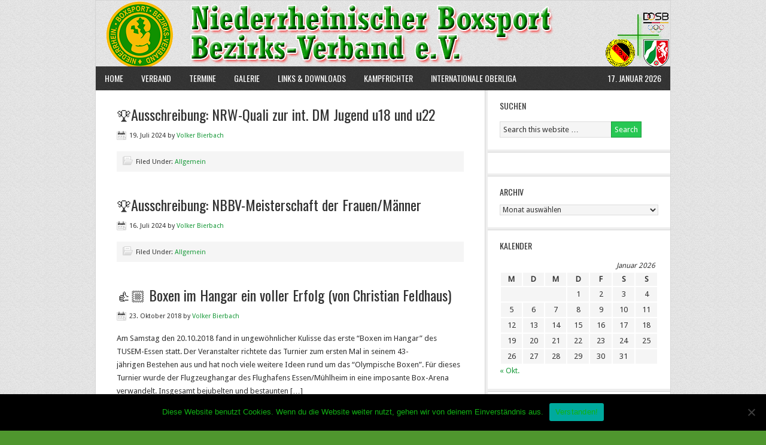

--- FILE ---
content_type: text/html; charset=UTF-8
request_url: http://nabsv.de/author/volker/page/3/
body_size: 8856
content:
<!DOCTYPE html PUBLIC "-//W3C//DTD XHTML 1.0 Transitional//EN" "http://www.w3.org/TR/xhtml1/DTD/xhtml1-transitional.dtd">
<html xmlns="http://www.w3.org/1999/xhtml" dir="ltr" lang="de" xml:lang="de" prefix="og: https://ogp.me/ns#">
<head profile="http://gmpg.org/xfn/11">
<meta http-equiv="Content-Type" content="text/html; charset=UTF-8" />
	<meta name="viewport" content="width=device-width, initial-scale=1.0"/><title>Volker Bierbach | NBBV e.V. - Part 3</title>

		<!-- All in One SEO 4.6.0 - aioseo.com -->
		<meta name="description" content="- Part 3" />
		<meta name="robots" content="noindex, nofollow, max-snippet:-1, max-image-preview:large, max-video-preview:-1" />
		<link rel="canonical" href="http://nabsv.de/author/volker/page/3/" />
		<link rel="prev" href="http://nabsv.de/author/volker/page/2/" />
		<link rel="next" href="http://nabsv.de/author/volker/page/4/" />
		<meta name="generator" content="All in One SEO (AIOSEO) 4.6.0" />
		<meta name="google" content="nositelinkssearchbox" />
		<script type="application/ld+json" class="aioseo-schema">
			{"@context":"https:\/\/schema.org","@graph":[{"@type":"BreadcrumbList","@id":"http:\/\/nabsv.de\/author\/volker\/page\/3\/#breadcrumblist","itemListElement":[{"@type":"ListItem","@id":"http:\/\/nabsv.de\/#listItem","position":1,"name":"Zu Hause","item":"http:\/\/nabsv.de\/","nextItem":"http:\/\/nabsv.de\/author\/volker\/page\/3\/#listItem"},{"@type":"ListItem","@id":"http:\/\/nabsv.de\/author\/volker\/page\/3\/#listItem","position":2,"name":"Volker Bierbach","previousItem":"http:\/\/nabsv.de\/#listItem"}]},{"@type":"Organization","@id":"http:\/\/nabsv.de\/#organization","name":"NBBV e.V.","url":"http:\/\/nabsv.de\/"},{"@type":"Person","@id":"http:\/\/nabsv.de\/author\/volker\/#author","url":"http:\/\/nabsv.de\/author\/volker\/","name":"Volker Bierbach","image":{"@type":"ImageObject","@id":"http:\/\/nabsv.de\/author\/volker\/page\/3\/#authorImage","url":"http:\/\/1.gravatar.com\/avatar\/4c9549db139b63fc71c8b10623ff9c87?s=96&d=mm&r=g","width":96,"height":96,"caption":"Volker Bierbach"},"mainEntityOfPage":{"@id":"http:\/\/nabsv.de\/author\/volker\/page\/3\/#profilepage"}},{"@type":"ProfilePage","@id":"http:\/\/nabsv.de\/author\/volker\/page\/3\/#profilepage","url":"http:\/\/nabsv.de\/author\/volker\/page\/3\/","name":"Volker Bierbach | NBBV e.V. - Part 3","description":"- Part 3","inLanguage":"de-DE","isPartOf":{"@id":"http:\/\/nabsv.de\/#website"},"breadcrumb":{"@id":"http:\/\/nabsv.de\/author\/volker\/page\/3\/#breadcrumblist"},"dateCreated":"2018-03-19T08:35:12+01:00","mainEntity":{"@id":"http:\/\/nabsv.de\/author\/volker\/#author"}},{"@type":"WebSite","@id":"http:\/\/nabsv.de\/#website","url":"http:\/\/nabsv.de\/","name":"NBBV e.V.","description":"Olympisches Boxen verbindet","inLanguage":"de-DE","publisher":{"@id":"http:\/\/nabsv.de\/#organization"}}]}
		</script>
		<!-- All in One SEO -->


			<style type="text/css">
				.slide-excerpt { width: 50%; }
				.slide-excerpt { bottom: 0; }
				.slide-excerpt { right: 0; }
				.flexslider { max-width: 920px; max-height: 400px; }
				.slide-image { max-height: 400px; }
			</style>
			<style type="text/css">
				@media only screen
				and (min-device-width : 320px)
				and (max-device-width : 480px) {
					.slide-excerpt { display: none !important; }
				}
			</style> <link rel="alternate" type="application/rss+xml" title="NBBV e.V. &raquo; Feed" href="http://nabsv.de/feed/" />
<link rel="alternate" type="application/rss+xml" title="NBBV e.V. &raquo; Kommentar-Feed" href="http://nabsv.de/comments/feed/" />
<link rel="alternate" type="application/rss+xml" title="NBBV e.V. &raquo; Feed für Beiträge von Volker Bierbach" href="http://nabsv.de/author/volker/feed/" />
<script type="text/javascript">
/* <![CDATA[ */
window._wpemojiSettings = {"baseUrl":"https:\/\/s.w.org\/images\/core\/emoji\/15.0.3\/72x72\/","ext":".png","svgUrl":"https:\/\/s.w.org\/images\/core\/emoji\/15.0.3\/svg\/","svgExt":".svg","source":{"concatemoji":"http:\/\/nabsv.de\/wp-includes\/js\/wp-emoji-release.min.js?ver=6.5.7"}};
/*! This file is auto-generated */
!function(i,n){var o,s,e;function c(e){try{var t={supportTests:e,timestamp:(new Date).valueOf()};sessionStorage.setItem(o,JSON.stringify(t))}catch(e){}}function p(e,t,n){e.clearRect(0,0,e.canvas.width,e.canvas.height),e.fillText(t,0,0);var t=new Uint32Array(e.getImageData(0,0,e.canvas.width,e.canvas.height).data),r=(e.clearRect(0,0,e.canvas.width,e.canvas.height),e.fillText(n,0,0),new Uint32Array(e.getImageData(0,0,e.canvas.width,e.canvas.height).data));return t.every(function(e,t){return e===r[t]})}function u(e,t,n){switch(t){case"flag":return n(e,"\ud83c\udff3\ufe0f\u200d\u26a7\ufe0f","\ud83c\udff3\ufe0f\u200b\u26a7\ufe0f")?!1:!n(e,"\ud83c\uddfa\ud83c\uddf3","\ud83c\uddfa\u200b\ud83c\uddf3")&&!n(e,"\ud83c\udff4\udb40\udc67\udb40\udc62\udb40\udc65\udb40\udc6e\udb40\udc67\udb40\udc7f","\ud83c\udff4\u200b\udb40\udc67\u200b\udb40\udc62\u200b\udb40\udc65\u200b\udb40\udc6e\u200b\udb40\udc67\u200b\udb40\udc7f");case"emoji":return!n(e,"\ud83d\udc26\u200d\u2b1b","\ud83d\udc26\u200b\u2b1b")}return!1}function f(e,t,n){var r="undefined"!=typeof WorkerGlobalScope&&self instanceof WorkerGlobalScope?new OffscreenCanvas(300,150):i.createElement("canvas"),a=r.getContext("2d",{willReadFrequently:!0}),o=(a.textBaseline="top",a.font="600 32px Arial",{});return e.forEach(function(e){o[e]=t(a,e,n)}),o}function t(e){var t=i.createElement("script");t.src=e,t.defer=!0,i.head.appendChild(t)}"undefined"!=typeof Promise&&(o="wpEmojiSettingsSupports",s=["flag","emoji"],n.supports={everything:!0,everythingExceptFlag:!0},e=new Promise(function(e){i.addEventListener("DOMContentLoaded",e,{once:!0})}),new Promise(function(t){var n=function(){try{var e=JSON.parse(sessionStorage.getItem(o));if("object"==typeof e&&"number"==typeof e.timestamp&&(new Date).valueOf()<e.timestamp+604800&&"object"==typeof e.supportTests)return e.supportTests}catch(e){}return null}();if(!n){if("undefined"!=typeof Worker&&"undefined"!=typeof OffscreenCanvas&&"undefined"!=typeof URL&&URL.createObjectURL&&"undefined"!=typeof Blob)try{var e="postMessage("+f.toString()+"("+[JSON.stringify(s),u.toString(),p.toString()].join(",")+"));",r=new Blob([e],{type:"text/javascript"}),a=new Worker(URL.createObjectURL(r),{name:"wpTestEmojiSupports"});return void(a.onmessage=function(e){c(n=e.data),a.terminate(),t(n)})}catch(e){}c(n=f(s,u,p))}t(n)}).then(function(e){for(var t in e)n.supports[t]=e[t],n.supports.everything=n.supports.everything&&n.supports[t],"flag"!==t&&(n.supports.everythingExceptFlag=n.supports.everythingExceptFlag&&n.supports[t]);n.supports.everythingExceptFlag=n.supports.everythingExceptFlag&&!n.supports.flag,n.DOMReady=!1,n.readyCallback=function(){n.DOMReady=!0}}).then(function(){return e}).then(function(){var e;n.supports.everything||(n.readyCallback(),(e=n.source||{}).concatemoji?t(e.concatemoji):e.wpemoji&&e.twemoji&&(t(e.twemoji),t(e.wpemoji)))}))}((window,document),window._wpemojiSettings);
/* ]]> */
</script>
<link rel='stylesheet' id='jqueri_ui-css' href='http://nabsv.de/wp-content/plugins/player/js/jquery-ui.css?ver=6.5.7' type='text/css' media='all' />
<link rel='stylesheet' id='news-theme-css' href='http://nabsv.de/wp-content/themes/news/style.css?ver=2.1' type='text/css' media='all' />
<style id='wp-emoji-styles-inline-css' type='text/css'>

	img.wp-smiley, img.emoji {
		display: inline !important;
		border: none !important;
		box-shadow: none !important;
		height: 1em !important;
		width: 1em !important;
		margin: 0 0.07em !important;
		vertical-align: -0.1em !important;
		background: none !important;
		padding: 0 !important;
	}
</style>
<link rel='stylesheet' id='wp-block-library-css' href='http://nabsv.de/wp-includes/css/dist/block-library/style.min.css?ver=6.5.7' type='text/css' media='all' />
<style id='classic-theme-styles-inline-css' type='text/css'>
/*! This file is auto-generated */
.wp-block-button__link{color:#fff;background-color:#32373c;border-radius:9999px;box-shadow:none;text-decoration:none;padding:calc(.667em + 2px) calc(1.333em + 2px);font-size:1.125em}.wp-block-file__button{background:#32373c;color:#fff;text-decoration:none}
</style>
<style id='global-styles-inline-css' type='text/css'>
body{--wp--preset--color--black: #000000;--wp--preset--color--cyan-bluish-gray: #abb8c3;--wp--preset--color--white: #ffffff;--wp--preset--color--pale-pink: #f78da7;--wp--preset--color--vivid-red: #cf2e2e;--wp--preset--color--luminous-vivid-orange: #ff6900;--wp--preset--color--luminous-vivid-amber: #fcb900;--wp--preset--color--light-green-cyan: #7bdcb5;--wp--preset--color--vivid-green-cyan: #00d084;--wp--preset--color--pale-cyan-blue: #8ed1fc;--wp--preset--color--vivid-cyan-blue: #0693e3;--wp--preset--color--vivid-purple: #9b51e0;--wp--preset--gradient--vivid-cyan-blue-to-vivid-purple: linear-gradient(135deg,rgba(6,147,227,1) 0%,rgb(155,81,224) 100%);--wp--preset--gradient--light-green-cyan-to-vivid-green-cyan: linear-gradient(135deg,rgb(122,220,180) 0%,rgb(0,208,130) 100%);--wp--preset--gradient--luminous-vivid-amber-to-luminous-vivid-orange: linear-gradient(135deg,rgba(252,185,0,1) 0%,rgba(255,105,0,1) 100%);--wp--preset--gradient--luminous-vivid-orange-to-vivid-red: linear-gradient(135deg,rgba(255,105,0,1) 0%,rgb(207,46,46) 100%);--wp--preset--gradient--very-light-gray-to-cyan-bluish-gray: linear-gradient(135deg,rgb(238,238,238) 0%,rgb(169,184,195) 100%);--wp--preset--gradient--cool-to-warm-spectrum: linear-gradient(135deg,rgb(74,234,220) 0%,rgb(151,120,209) 20%,rgb(207,42,186) 40%,rgb(238,44,130) 60%,rgb(251,105,98) 80%,rgb(254,248,76) 100%);--wp--preset--gradient--blush-light-purple: linear-gradient(135deg,rgb(255,206,236) 0%,rgb(152,150,240) 100%);--wp--preset--gradient--blush-bordeaux: linear-gradient(135deg,rgb(254,205,165) 0%,rgb(254,45,45) 50%,rgb(107,0,62) 100%);--wp--preset--gradient--luminous-dusk: linear-gradient(135deg,rgb(255,203,112) 0%,rgb(199,81,192) 50%,rgb(65,88,208) 100%);--wp--preset--gradient--pale-ocean: linear-gradient(135deg,rgb(255,245,203) 0%,rgb(182,227,212) 50%,rgb(51,167,181) 100%);--wp--preset--gradient--electric-grass: linear-gradient(135deg,rgb(202,248,128) 0%,rgb(113,206,126) 100%);--wp--preset--gradient--midnight: linear-gradient(135deg,rgb(2,3,129) 0%,rgb(40,116,252) 100%);--wp--preset--font-size--small: 13px;--wp--preset--font-size--medium: 20px;--wp--preset--font-size--large: 36px;--wp--preset--font-size--x-large: 42px;--wp--preset--spacing--20: 0.44rem;--wp--preset--spacing--30: 0.67rem;--wp--preset--spacing--40: 1rem;--wp--preset--spacing--50: 1.5rem;--wp--preset--spacing--60: 2.25rem;--wp--preset--spacing--70: 3.38rem;--wp--preset--spacing--80: 5.06rem;--wp--preset--shadow--natural: 6px 6px 9px rgba(0, 0, 0, 0.2);--wp--preset--shadow--deep: 12px 12px 50px rgba(0, 0, 0, 0.4);--wp--preset--shadow--sharp: 6px 6px 0px rgba(0, 0, 0, 0.2);--wp--preset--shadow--outlined: 6px 6px 0px -3px rgba(255, 255, 255, 1), 6px 6px rgba(0, 0, 0, 1);--wp--preset--shadow--crisp: 6px 6px 0px rgba(0, 0, 0, 1);}:where(.is-layout-flex){gap: 0.5em;}:where(.is-layout-grid){gap: 0.5em;}body .is-layout-flex{display: flex;}body .is-layout-flex{flex-wrap: wrap;align-items: center;}body .is-layout-flex > *{margin: 0;}body .is-layout-grid{display: grid;}body .is-layout-grid > *{margin: 0;}:where(.wp-block-columns.is-layout-flex){gap: 2em;}:where(.wp-block-columns.is-layout-grid){gap: 2em;}:where(.wp-block-post-template.is-layout-flex){gap: 1.25em;}:where(.wp-block-post-template.is-layout-grid){gap: 1.25em;}.has-black-color{color: var(--wp--preset--color--black) !important;}.has-cyan-bluish-gray-color{color: var(--wp--preset--color--cyan-bluish-gray) !important;}.has-white-color{color: var(--wp--preset--color--white) !important;}.has-pale-pink-color{color: var(--wp--preset--color--pale-pink) !important;}.has-vivid-red-color{color: var(--wp--preset--color--vivid-red) !important;}.has-luminous-vivid-orange-color{color: var(--wp--preset--color--luminous-vivid-orange) !important;}.has-luminous-vivid-amber-color{color: var(--wp--preset--color--luminous-vivid-amber) !important;}.has-light-green-cyan-color{color: var(--wp--preset--color--light-green-cyan) !important;}.has-vivid-green-cyan-color{color: var(--wp--preset--color--vivid-green-cyan) !important;}.has-pale-cyan-blue-color{color: var(--wp--preset--color--pale-cyan-blue) !important;}.has-vivid-cyan-blue-color{color: var(--wp--preset--color--vivid-cyan-blue) !important;}.has-vivid-purple-color{color: var(--wp--preset--color--vivid-purple) !important;}.has-black-background-color{background-color: var(--wp--preset--color--black) !important;}.has-cyan-bluish-gray-background-color{background-color: var(--wp--preset--color--cyan-bluish-gray) !important;}.has-white-background-color{background-color: var(--wp--preset--color--white) !important;}.has-pale-pink-background-color{background-color: var(--wp--preset--color--pale-pink) !important;}.has-vivid-red-background-color{background-color: var(--wp--preset--color--vivid-red) !important;}.has-luminous-vivid-orange-background-color{background-color: var(--wp--preset--color--luminous-vivid-orange) !important;}.has-luminous-vivid-amber-background-color{background-color: var(--wp--preset--color--luminous-vivid-amber) !important;}.has-light-green-cyan-background-color{background-color: var(--wp--preset--color--light-green-cyan) !important;}.has-vivid-green-cyan-background-color{background-color: var(--wp--preset--color--vivid-green-cyan) !important;}.has-pale-cyan-blue-background-color{background-color: var(--wp--preset--color--pale-cyan-blue) !important;}.has-vivid-cyan-blue-background-color{background-color: var(--wp--preset--color--vivid-cyan-blue) !important;}.has-vivid-purple-background-color{background-color: var(--wp--preset--color--vivid-purple) !important;}.has-black-border-color{border-color: var(--wp--preset--color--black) !important;}.has-cyan-bluish-gray-border-color{border-color: var(--wp--preset--color--cyan-bluish-gray) !important;}.has-white-border-color{border-color: var(--wp--preset--color--white) !important;}.has-pale-pink-border-color{border-color: var(--wp--preset--color--pale-pink) !important;}.has-vivid-red-border-color{border-color: var(--wp--preset--color--vivid-red) !important;}.has-luminous-vivid-orange-border-color{border-color: var(--wp--preset--color--luminous-vivid-orange) !important;}.has-luminous-vivid-amber-border-color{border-color: var(--wp--preset--color--luminous-vivid-amber) !important;}.has-light-green-cyan-border-color{border-color: var(--wp--preset--color--light-green-cyan) !important;}.has-vivid-green-cyan-border-color{border-color: var(--wp--preset--color--vivid-green-cyan) !important;}.has-pale-cyan-blue-border-color{border-color: var(--wp--preset--color--pale-cyan-blue) !important;}.has-vivid-cyan-blue-border-color{border-color: var(--wp--preset--color--vivid-cyan-blue) !important;}.has-vivid-purple-border-color{border-color: var(--wp--preset--color--vivid-purple) !important;}.has-vivid-cyan-blue-to-vivid-purple-gradient-background{background: var(--wp--preset--gradient--vivid-cyan-blue-to-vivid-purple) !important;}.has-light-green-cyan-to-vivid-green-cyan-gradient-background{background: var(--wp--preset--gradient--light-green-cyan-to-vivid-green-cyan) !important;}.has-luminous-vivid-amber-to-luminous-vivid-orange-gradient-background{background: var(--wp--preset--gradient--luminous-vivid-amber-to-luminous-vivid-orange) !important;}.has-luminous-vivid-orange-to-vivid-red-gradient-background{background: var(--wp--preset--gradient--luminous-vivid-orange-to-vivid-red) !important;}.has-very-light-gray-to-cyan-bluish-gray-gradient-background{background: var(--wp--preset--gradient--very-light-gray-to-cyan-bluish-gray) !important;}.has-cool-to-warm-spectrum-gradient-background{background: var(--wp--preset--gradient--cool-to-warm-spectrum) !important;}.has-blush-light-purple-gradient-background{background: var(--wp--preset--gradient--blush-light-purple) !important;}.has-blush-bordeaux-gradient-background{background: var(--wp--preset--gradient--blush-bordeaux) !important;}.has-luminous-dusk-gradient-background{background: var(--wp--preset--gradient--luminous-dusk) !important;}.has-pale-ocean-gradient-background{background: var(--wp--preset--gradient--pale-ocean) !important;}.has-electric-grass-gradient-background{background: var(--wp--preset--gradient--electric-grass) !important;}.has-midnight-gradient-background{background: var(--wp--preset--gradient--midnight) !important;}.has-small-font-size{font-size: var(--wp--preset--font-size--small) !important;}.has-medium-font-size{font-size: var(--wp--preset--font-size--medium) !important;}.has-large-font-size{font-size: var(--wp--preset--font-size--large) !important;}.has-x-large-font-size{font-size: var(--wp--preset--font-size--x-large) !important;}
.wp-block-navigation a:where(:not(.wp-element-button)){color: inherit;}
:where(.wp-block-post-template.is-layout-flex){gap: 1.25em;}:where(.wp-block-post-template.is-layout-grid){gap: 1.25em;}
:where(.wp-block-columns.is-layout-flex){gap: 2em;}:where(.wp-block-columns.is-layout-grid){gap: 2em;}
.wp-block-pullquote{font-size: 1.5em;line-height: 1.6;}
</style>
<link rel='stylesheet' id='cookie-notice-front-css' href='http://nabsv.de/wp-content/plugins/cookie-notice/css/front.min.css?ver=2.4.16' type='text/css' media='all' />
<link rel='stylesheet' id='countdown-carbonite-responsive-css-css' href='http://nabsv.de/wp-content/plugins/jquery-t-countdown-widget/css/carbonite-responsive/style.css?ver=2.0' type='text/css' media='all' />
<link rel='stylesheet' id='tablepress-default-css' href='http://nabsv.de/wp-content/tablepress-combined.min.css?ver=18' type='text/css' media='all' />
<link rel='stylesheet' id='slider_styles-css' href='http://nabsv.de/wp-content/plugins/genesis-responsive-slider/assets/style.css?ver=1.0.1' type='text/css' media='all' />
<script type="text/javascript" src="http://nabsv.de/wp-includes/js/jquery/jquery.min.js?ver=3.7.1" id="jquery-core-js"></script>
<script type="text/javascript" src="http://nabsv.de/wp-includes/js/jquery/jquery-migrate.min.js?ver=3.4.1" id="jquery-migrate-js"></script>
<script type="text/javascript" src="http://nabsv.de/wp-content/plugins/player/js/jquery-ui.min.js?ver=6.5.7" id="jquery-ui-js"></script>
<script type="text/javascript" src="http://nabsv.de/wp-content/plugins/player/js/jquery.transit.js?ver=6.5.7" id="transit-js"></script>
<script type="text/javascript" src="http://nabsv.de/wp-content/plugins/player/js/flash_detect.js?ver=6.5.7" id="flsh_detect-js"></script>
<script type="text/javascript" id="cookie-notice-front-js-before">
/* <![CDATA[ */
var cnArgs = {"ajaxUrl":"http:\/\/nabsv.de\/wp-admin\/admin-ajax.php","nonce":"6909484a9e","hideEffect":"fade","position":"bottom","onScroll":false,"onScrollOffset":100,"onClick":false,"cookieName":"cookie_notice_accepted","cookieTime":2592000,"cookieTimeRejected":2592000,"globalCookie":false,"redirection":false,"cache":false,"revokeCookies":false,"revokeCookiesOpt":"automatic"};
/* ]]> */
</script>
<script type="text/javascript" src="http://nabsv.de/wp-content/plugins/cookie-notice/js/front.min.js?ver=2.4.16" id="cookie-notice-front-js"></script>
<!--[if lt IE 9]>
<script type="text/javascript" src="http://nabsv.de/wp-content/themes/genesis/lib/js/html5shiv.min.js?ver=3.7.3" id="html5shiv-js"></script>
<![endif]-->
<link rel="https://api.w.org/" href="http://nabsv.de/wp-json/" /><link rel="alternate" type="application/json" href="http://nabsv.de/wp-json/wp/v2/users/4" /><link rel="EditURI" type="application/rsd+xml" title="RSD" href="http://nabsv.de/xmlrpc.php?rsd" />
<meta name="generator" content="WordPress 6.5.7" />
<script type='text/javascript'>
var tminusnow = '{"now":"1\/17\/2026 07:56:20"}';
</script><link rel="icon" href="http://www.nabsv.de/wp-content/uploads/nabvico.ico" />
<link rel="pingback" href="http://nabsv.de/xmlrpc.php" />
<script type="text/javascript">

  var _gaq = _gaq || [];
  _gaq.push(['_setAccount', 'UA-28041397-1']);
  _gaq.push(['_trackPageview']);

  (function() {
    var ga = document.createElement('script'); ga.type = 'text/javascript'; ga.async = true;
    ga.src = ('https:' == document.location.protocol ? 'https://ssl' : 'http://www') + '.google-analytics.com/ga.js';
    var s = document.getElementsByTagName('script')[0]; s.parentNode.insertBefore(ga, s);
  })();

</script>


<style type="text/css">#header { background: url(http://nabsv.de/wp-content/uploads/Logo-Header-NBBV-Verband.png) no-repeat !important; }</style>
<style type="text/css" id="custom-background-css">
body.custom-background { background-color: #4f962e; }
</style>
	</head>
<body class="archive paged author author-volker author-4 custom-background paged-3 author-paged-3 cookies-not-set custom-header header-image header-full-width content-sidebar news-green"><div id="wrap"><div id="header"><div class="wrap"><div id="title-area"><p id="title"><a href="http://nabsv.de/">NBBV e.V.</a></p><p id="description">Olympisches Boxen verbindet</p></div></div></div><div id="nav"><div class="wrap"><ul id="menu-hauptmenue" class="menu genesis-nav-menu menu-primary js-superfish"><li id="menu-item-1111" class="menu-item menu-item-type-custom menu-item-object-custom menu-item-home menu-item-1111"><a href="http://nabsv.de">Home</a></li>
<li id="menu-item-48" class="menu-item menu-item-type-post_type menu-item-object-page menu-item-has-children menu-item-48"><a href="http://nabsv.de/verband/">Verband</a>
<ul class="sub-menu">
	<li id="menu-item-52" class="menu-item menu-item-type-post_type menu-item-object-page menu-item-52"><a href="http://nabsv.de/verband/vorstand/">Vorstand</a></li>
	<li id="menu-item-65" class="menu-item menu-item-type-post_type menu-item-object-page menu-item-65"><a href="http://nabsv.de/verband/vereine/">Vereine</a></li>
	<li id="menu-item-49" class="menu-item menu-item-type-post_type menu-item-object-page menu-item-49"><a href="http://nabsv.de/verband/satzung/">Satzung</a></li>
</ul>
</li>
<li id="menu-item-54" class="menu-item menu-item-type-post_type menu-item-object-page menu-item-54"><a href="http://nabsv.de/termine/">Termine</a></li>
<li id="menu-item-3058" class="menu-item menu-item-type-custom menu-item-object-custom menu-item-3058"><a>Galerie</a></li>
<li id="menu-item-53" class="menu-item menu-item-type-post_type menu-item-object-page menu-item-53"><a href="http://nabsv.de/links/">Links &#038; Downloads</a></li>
<li id="menu-item-930" class="menu-item menu-item-type-post_type menu-item-object-page menu-item-has-children menu-item-930"><a href="http://nabsv.de/weise-ecke/">Kampfrichter</a>
<ul class="sub-menu">
	<li id="menu-item-577" class="menu-item menu-item-type-post_type menu-item-object-page menu-item-577"><a href="http://nabsv.de/kampfrichteransetzungen/">Kampfrichteransetzungen</a></li>
	<li id="menu-item-445" class="menu-item menu-item-type-post_type menu-item-object-page menu-item-445"><a href="http://nabsv.de/adressen-der-ringrichter/">Adressen</a></li>
</ul>
</li>
<li id="menu-item-2028" class="menu-item menu-item-type-custom menu-item-object-custom menu-item-2028"><a href="http://boxnrw.de/internationale-oberliga/">Internationale Oberliga</a></li>
<li class="right date">17. Januar 2026</li></ul></div></div><div id="inner"><div class="wrap"><div id="content-sidebar-wrap"><div id="content" class="hfeed"><div class="post-4053 post type-post status-publish format-standard hentry category-allgemein entry"><h2 class="entry-title"><a class="entry-title-link" rel="bookmark" href="http://nabsv.de/2024/07/19/%f0%9f%8f%86ausschreibung-nrw-quali-zur-int-dm-jugend-u18-und-u22/">&#x1f3c6;Ausschreibung: NRW-Quali zur int. DM Jugend u18 und u22</a></h2>
<div class="post-info"><span class="date published time" title="2024-07-19T11:13:09+02:00">19. Juli 2024</span>  by <span class="author vcard"><span class="fn"><a href="http://nabsv.de/author/volker/" rel="author">Volker Bierbach</a></span></span>  </div><div class="entry-content"></div><div class="post-meta"><span class="categories">Filed Under: <a href="http://nabsv.de/category/allgemein/" rel="category tag">Allgemein</a></span> </div></div><div class="post-4051 post type-post status-publish format-standard has-post-thumbnail hentry category-allgemein entry"><h2 class="entry-title"><a class="entry-title-link" rel="bookmark" href="http://nabsv.de/2024/07/16/%f0%9f%8f%86ausschreibung-nbbv-meisterschaft-der-frauen-maenner/">&#x1f3c6;Ausschreibung: NBBV-Meisterschaft der Frauen/Männer</a></h2>
<div class="post-info"><span class="date published time" title="2024-07-16T17:06:47+02:00">16. Juli 2024</span>  by <span class="author vcard"><span class="fn"><a href="http://nabsv.de/author/volker/" rel="author">Volker Bierbach</a></span></span>  </div><div class="entry-content"></div><div class="post-meta"><span class="categories">Filed Under: <a href="http://nabsv.de/category/allgemein/" rel="category tag">Allgemein</a></span> </div></div><div class="post-3773 post type-post status-publish format-standard hentry category-allgemein entry"><h2 class="entry-title"><a class="entry-title-link" rel="bookmark" href="http://nabsv.de/2018/10/23/%f0%9f%91%8d%f0%9f%8f%bc-boxen-im-hangar-ein-voller-erfolg-von-christian-feldhaus/">&#x1f44d;&#x1f3fc; Boxen im Hangar ein voller Erfolg (von Christian Feldhaus)</a></h2>
<div class="post-info"><span class="date published time" title="2018-10-23T17:23:31+02:00">23. Oktober 2018</span>  by <span class="author vcard"><span class="fn"><a href="http://nabsv.de/author/volker/" rel="author">Volker Bierbach</a></span></span>  </div><div class="entry-content"><p>Am Samstag den 20.10.2018 fand in ungewöhnlicher Kulisse das erste &#8220;Boxen im Hangar&#8221; des TUSEM-Essen statt. Der Veranstalter richtete das Turnier zum ersten Mal in seinem 43-jährigen Bestehen aus und hat noch viele weitere Ideen rund um das &#8220;Olympische Boxen&#8221;. Für dieses Turnier wurde der Flugzeughangar des Flughafens Essen/Mühlheim in eine imposante Box-Arena verwandelt. Insgesamt bejubelten und bestaunten [&hellip;]</p>
</div><div class="post-meta"><span class="categories">Filed Under: <a href="http://nabsv.de/category/allgemein/" rel="category tag">Allgemein</a></span> </div></div><div class="navigation"><ul><li class="pagination-previous"><a href="http://nabsv.de/author/volker/page/2/" >&#x000AB; Previous Page</a></li>
<li><a href="http://nabsv.de/author/volker/">1</a></li>
<li><a href="http://nabsv.de/author/volker/page/2/">2</a></li>
<li class="active" ><a href="http://nabsv.de/author/volker/page/3/" aria-label="Current page" aria-current="page">3</a></li>
<li><a href="http://nabsv.de/author/volker/page/4/">4</a></li>
<li class="pagination-next"><a href="http://nabsv.de/author/volker/page/4/" >Next Page &#x000BB;</a></li>
</ul></div>
</div><div id="sidebar" class="sidebar widget-area"><div id="search-3" class="widget widget_search"><div class="widget-wrap"><h4 class="widget-title widgettitle">Suchen</h4>
<form method="get" class="searchform search-form" action="http://nabsv.de/" role="search" ><input type="text" value="Search this website &#x02026;" name="s" class="s search-input" onfocus="if ('Search this website &#x2026;' === this.value) {this.value = '';}" onblur="if ('' === this.value) {this.value = 'Search this website &#x2026;';}" /><input type="submit" class="searchsubmit search-submit" value="Search" /></form></div></div>
<div id="text-9" class="widget widget_text"><div class="widget-wrap">			<div class="textwidget"></div>
		</div></div>
<div id="archives-2" class="widget widget_archive"><div class="widget-wrap"><h4 class="widget-title widgettitle">Archiv</h4>
		<label class="screen-reader-text" for="archives-dropdown-2">Archiv</label>
		<select id="archives-dropdown-2" name="archive-dropdown">
			
			<option value="">Monat auswählen</option>
				<option value='http://nabsv.de/2025/10/'> Oktober 2025 &nbsp;(1)</option>
	<option value='http://nabsv.de/2025/09/'> September 2025 &nbsp;(1)</option>
	<option value='http://nabsv.de/2025/08/'> August 2025 &nbsp;(1)</option>
	<option value='http://nabsv.de/2025/04/'> April 2025 &nbsp;(1)</option>
	<option value='http://nabsv.de/2024/09/'> September 2024 &nbsp;(1)</option>
	<option value='http://nabsv.de/2024/08/'> August 2024 &nbsp;(1)</option>
	<option value='http://nabsv.de/2024/07/'> Juli 2024 &nbsp;(2)</option>
	<option value='http://nabsv.de/2018/10/'> Oktober 2018 &nbsp;(1)</option>
	<option value='http://nabsv.de/2018/09/'> September 2018 &nbsp;(2)</option>
	<option value='http://nabsv.de/2018/07/'> Juli 2018 &nbsp;(1)</option>

		</select>

			<script type="text/javascript">
/* <![CDATA[ */

(function() {
	var dropdown = document.getElementById( "archives-dropdown-2" );
	function onSelectChange() {
		if ( dropdown.options[ dropdown.selectedIndex ].value !== '' ) {
			document.location.href = this.options[ this.selectedIndex ].value;
		}
	}
	dropdown.onchange = onSelectChange;
})();

/* ]]> */
</script>
</div></div>
<div id="calendar-4" class="widget widget_calendar"><div class="widget-wrap"><h4 class="widget-title widgettitle">Kalender</h4>
<div id="calendar_wrap" class="calendar_wrap"><table id="wp-calendar" class="wp-calendar-table">
	<caption>Januar 2026</caption>
	<thead>
	<tr>
		<th scope="col" title="Montag">M</th>
		<th scope="col" title="Dienstag">D</th>
		<th scope="col" title="Mittwoch">M</th>
		<th scope="col" title="Donnerstag">D</th>
		<th scope="col" title="Freitag">F</th>
		<th scope="col" title="Samstag">S</th>
		<th scope="col" title="Sonntag">S</th>
	</tr>
	</thead>
	<tbody>
	<tr>
		<td colspan="3" class="pad">&nbsp;</td><td>1</td><td>2</td><td>3</td><td>4</td>
	</tr>
	<tr>
		<td>5</td><td>6</td><td>7</td><td>8</td><td>9</td><td>10</td><td>11</td>
	</tr>
	<tr>
		<td>12</td><td>13</td><td>14</td><td>15</td><td>16</td><td id="today">17</td><td>18</td>
	</tr>
	<tr>
		<td>19</td><td>20</td><td>21</td><td>22</td><td>23</td><td>24</td><td>25</td>
	</tr>
	<tr>
		<td>26</td><td>27</td><td>28</td><td>29</td><td>30</td><td>31</td>
		<td class="pad" colspan="1">&nbsp;</td>
	</tr>
	</tbody>
	</table><nav aria-label="Vorherige und nächste Monate" class="wp-calendar-nav">
		<span class="wp-calendar-nav-prev"><a href="http://nabsv.de/2025/10/">&laquo; Okt.</a></span>
		<span class="pad">&nbsp;</span>
		<span class="wp-calendar-nav-next">&nbsp;</span>
	</nav></div></div></div>
<div id="text-8" class="widget widget_text"><div class="widget-wrap">			<div class="textwidget"></div>
		</div></div>
</div></div></div></div><div id="footer" class="footer"><div class="wrap"><div class="creds"><p>Copyright &copy; 2026 &middot; <a href="http://nabsv.de/impressum"> Impressum</a> &middot; <a href="http://nabsv.de/wp-login.php"> LOGIN</a></p></div><div class="gototop"><p><a href="#wrap" rel="nofollow">Zum Anfang</a></p></div></div></div></div><div id="fb-root"></div>
<script>(function(d, s, id) {
  var js, fjs = d.getElementsByTagName(s)[0];
  if (d.getElementById(id)) return;
  js = d.createElement(s); js.id = id;
  js.src = "//connect.facebook.net/de_DE/all.js#xfbml=1&appId=183548228456252";
  fjs.parentNode.insertBefore(js, fjs);
}(document, 'script', 'facebook-jssdk'));</script><script type='text/javascript'>jQuery(document).ready(function($) {$(".flexslider").flexslider({controlsContainer: "#genesis-responsive-slider",animation: "slide",directionNav: 1,controlNav: 1,animationDuration: 800,slideshowSpeed: 4000    });  });</script><script type="text/javascript" id="countdown-script-js-extra">
/* <![CDATA[ */
var tCountAjax = {"ajaxurl":"http:\/\/nabsv.de\/wp-admin\/admin-ajax.php","countdownNonce":"bc928b1fff"};
/* ]]> */
</script>
<script type="text/javascript" src="http://nabsv.de/wp-content/plugins/jquery-t-countdown-widget/js/jquery.t-countdown.js?ver=2.4.0" id="countdown-script-js"></script>
<script type="text/javascript" src="http://nabsv.de/wp-includes/js/hoverIntent.min.js?ver=1.10.2" id="hoverIntent-js"></script>
<script type="text/javascript" src="http://nabsv.de/wp-content/themes/genesis/lib/js/menu/superfish.min.js?ver=1.7.10" id="superfish-js"></script>
<script type="text/javascript" src="http://nabsv.de/wp-content/themes/genesis/lib/js/menu/superfish.args.min.js?ver=2.10.1" id="superfish-args-js"></script>
<script type="text/javascript" src="http://nabsv.de/wp-content/themes/genesis/lib/js/menu/superfish.compat.min.js?ver=2.10.1" id="superfish-compat-js"></script>
<script type="text/javascript" src="http://nabsv.de/wp-content/plugins/genesis-responsive-slider/assets/js/jquery.flexslider.js?ver=1.0.1" id="flexslider-js"></script>

		<!-- Cookie Notice plugin v2.4.16 by Hu-manity.co https://hu-manity.co/ -->
		<div id="cookie-notice" role="dialog" class="cookie-notice-hidden cookie-revoke-hidden cn-position-bottom" aria-label="Cookie Notice" style="background-color: rgba(0,0,0,1);"><div class="cookie-notice-container" style="color: #11b214"><span id="cn-notice-text" class="cn-text-container">Diese Website benutzt Cookies. Wenn du die Website weiter nutzt, gehen wir von deinem Einverständnis aus.</span><span id="cn-notice-buttons" class="cn-buttons-container"><a href="#" id="cn-accept-cookie" data-cookie-set="accept" class="cn-set-cookie cn-button" aria-label="Verstanden!" style="background-color: #00a99d">Verstanden!</a></span><span id="cn-close-notice" data-cookie-set="accept" class="cn-close-icon" title="Nein"></span></div>
			
		</div>
		<!-- / Cookie Notice plugin --></body></html>
